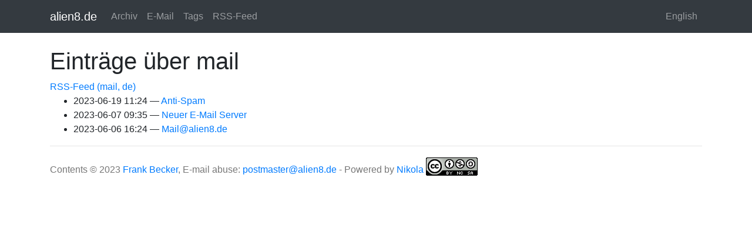

--- FILE ---
content_type: text/html
request_url: https://www.alien8.de/categories/cat_mail/
body_size: 1641
content:
<!DOCTYPE html>
<html prefix="og: http://ogp.me/ns# article: http://ogp.me/ns/article#
" lang="de">
<head>
<meta charset="utf-8">
<meta name="viewport" content="width=device-width, initial-scale=1">
<title>Einträge über mail | alien8.de</title>
<link href="../../assets/css/all-nocdn.css" rel="stylesheet" type="text/css">
<meta name="theme-color" content="#5670d4">
<meta name="generator" content="Nikola (getnikola.com)">
<link rel="alternate" type="application/rss+xml" title="RSS (de)" hreflang="de" href="../../rss.xml">
<link rel="alternate" type="application/rss+xml" title="RSS (en)" hreflang="en" href="../../en/rss.xml">
<link rel="canonical" href="https://www.alien8.de/categories/cat_mail/">
<!--[if lt IE 9]><script src="../../assets/js/html5.js"></script><![endif]--><link rel="alternate" type="application/rss+xml" title="RSS for category mail (de)" hreflang="de" href="../cat_mail.xml">
</head>
<body>
<a href="#content" class="sr-only sr-only-focusable">Springe zum Hauptinhalt</a>

<!-- Menubar -->

<nav class="navbar navbar-expand-md static-top mb-4
navbar-dark
bg-dark
"><div class="container">
<!-- This keeps the margins nice -->
        <a class="navbar-brand" href="../../">

            <span id="blog-title">alien8.de</span>
        </a>
        <button class="navbar-toggler" type="button" data-toggle="collapse" data-target="#bs-navbar" aria-controls="bs-navbar" aria-expanded="false" aria-label="Toggle navigation">
            <span class="navbar-toggler-icon"></span>
        </button>

        <div class="collapse navbar-collapse" id="bs-navbar">
            <ul class="navbar-nav mr-auto">
<li class="nav-item">
<a href="../../archive.html" class="nav-link">Archiv</a>
                </li>
<li class="nav-item">
<a href="../../pages/email/index.html" class="nav-link">E-Mail</a>
                </li>
<li class="nav-item">
<a href="../" class="nav-link">Tags</a>
                </li>
<li class="nav-item">
<a href="../../rss.xml" class="nav-link">RSS-Feed</a>

                
            </li>
</ul>
<ul class="navbar-nav navbar-right">
<li>
            </li>
<li class="nav-item"><a href="../../en/" rel="alternate" hreflang="en" class="nav-link">English</a></li>

                
                    
                
            </ul>
</div>
<!-- /.navbar-collapse -->
    </div>
<!-- /.container -->
</nav><!-- End of Menubar --><div class="container" id="content" role="main">
    <div class="body-content">
        <!--Body content-->
        
        
        
<article class="tagpage"><header><h1>Einträge über mail</h1>
        <div class="metadata">
            
                <p class="feedlink">
                        
            <a href="../cat_mail.xml" hreflang="de" type="application/rss+xml">RSS-Feed (mail, de)</a>

                </p>

        </div>
        

    </header><ul class="postlist">
<li>
<time class="listdate" datetime="2023-06-19T11:24:19+02:00" title="2023-06-19 11:24">2023-06-19 11:24</time><a href="../../posts/spam/" class="listtitle">Anti-Spam</a><a></a>
</li>
            <li>
<time class="listdate" datetime="2023-06-07T09:35:18+02:00" title="2023-06-07 09:35">2023-06-07 09:35</time><a href="../../posts/neuer-e-mail-server/" class="listtitle">Neuer E-Mail Server</a><a></a>
</li>
            <li>
<time class="listdate" datetime="2023-06-06T16:24:28+02:00" title="2023-06-06 16:24">2023-06-06 16:24</time><a href="../../posts/mail-at-alien8.de/" class="listtitle">Mail@alien8.de</a><a></a>
</li>
        </ul></article><!--End of body content--><footer id="footer">
            Contents © 2023         <a href="mailto:fb@alien8.de">Frank Becker</a>, E-mail abuse: <a href="mailto:postmaster@alien8.de">postmaster@alien8.de</a> - Powered by         <a href="https://getnikola.com" rel="nofollow">Nikola</a>         
<a rel="license" href="https://creativecommons.org/licenses/by-nc-sa/4.0/">
<img alt="Creative Commons License BY-NC-SA" style="border-width:0; margin-bottom:12px;" src="https://i.creativecommons.org/l/by-nc-sa/4.0/88x31.png"></a>
            
            
        </footer>
</div>
</div>


        <script src="../../assets/js/all-nocdn.js"></script><script>
    baguetteBox.run('div#content', {
        ignoreClass: 'islink',
        captions: function(element){var i=element.getElementsByTagName('img')[0];return i===undefined?'':i.alt;}});
    </script>
</body>
</html>
